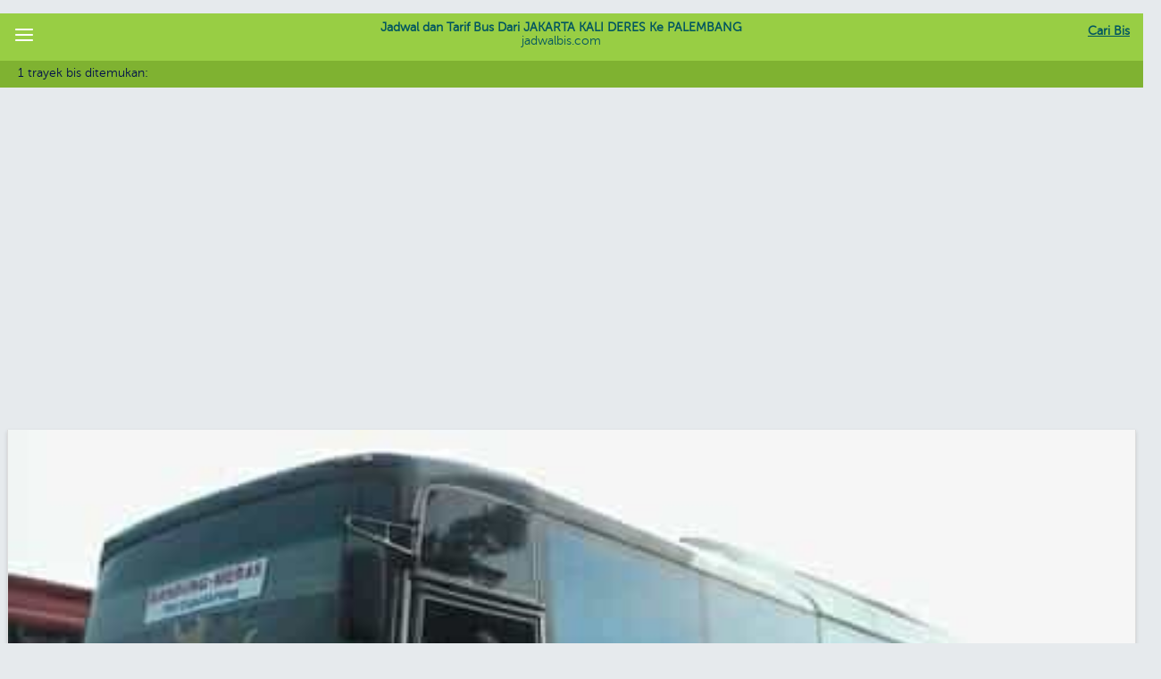

--- FILE ---
content_type: text/html; charset=utf-8
request_url: https://m.jadwalbis.com/jadwal/hasilPencarianJadwalBis/jadwal-bis-JAKARTA%20KALI%20DERES-PALEMBANG
body_size: 12231
content:
<!doctype html>
<html ⚡ lang="id">
<head>
<meta charset="utf-8">
<meta name="theme-color" content="#B8CE44"/>
<style amp-custom>@font-face{font-family:'soap-icons';src:url(https://m.jadwalbis.com/fonts/soap-icons.eot?26664784);src:url(https://m.jadwalbis.com/fonts/soap-icons.eot?26664784#iefix) format("embedded-opentype") , url(https://m.jadwalbis.com/fonts/soap-icons.woff?26664784) format("woff") , url(https://m.jadwalbis.com/fonts/soap-icons.ttf?26664784) format("truetype") , url(https://m.jadwalbis.com/fonts/soap-icons.svg?26664784#soap-icons) format("svg");font-weight:normal;font-style:normal;font-display:swap}@font-face{font-family:MuseoSans-300;src:url(https://m.jadwalbis.com/fonts/MuseoSans300.woff2) format('woff2');font-weight:400;font-style:normal;font-display:swap}[class^="soap-icon"],[class*=" soap-icon"]{vertical-align:baseline}[class^="soap-icon"]:before,[class*=" soap-icon"]:before{font-family:"soap-icons";font-style:normal;font-weight:normal;speak:none;display:inline-block;text-decoration:inherit;text-align:center;font-variant:normal;text-transform:none;line-height:1em;font-size:15px;font-display:swap;font-size:120%}[class^="soap-icon"].circle,[class*=" soap-icon"].circle,.glyphicon.circle{border:1px solid;width:1.8em;height:1.8em;line-height:1.7333em;-webkit-border-radius:50% 50% 50% 50%;-moz-border-radius:50% 50% 50% 50%;-ms-border-radius:50% 50% 50% 50%;border-radius:50% 50% 50% 50%;display:inline-block;text-align:center}[class^="soap-icon"].takeoff-effect:before,[class*=" soap-icon"].takeoff-effect:before,.glyphicon.takeoff-effect:before{-webkit-transform:rotate(-25deg);-moz-transform:rotate(-25deg);-ms-transform:rotate(-25deg);-o-transform:rotate(-25deg);transform:rotate(-25deg)}[class^="soap-icon"].takeoff-effect1:before,[class*=" soap-icon"].takeoff-effect1:before,.glyphicon.takeoff-effect1:before{-webkit-transform:rotate(25deg);-moz-transform:rotate(25deg);-ms-transform:rotate(25deg);-o-transform:rotate(25deg);transform:rotate(25deg)}[class^="soap-icon"].landing-effect:before,[class*=" soap-icon"].landing-effect:before,.glyphicon.landing-effect:before{-webkit-transform:rotate(-25deg);-moz-transform:rotate(-25deg);-ms-transform:rotate(-25deg);-o-transform:rotate(-25deg);transform:rotate(-25deg)}[class^="soap-icon"].flip-effect:before,[class*=" soap-icon"].flip-effect:before,.glyphicon.flip-effect:before{-webkit-transform:scaleX(-1);-moz-transform:scaleX(-1);-ms-transform:scaleX(-1);-o-transform:scaleX(-1);transform:scaleX(-1);filter:FlipH}.soap-icon-star-1:before{content:'\e873'}.five-stars-container{display:inline-block;position:relative;font-family:'Glyphicons Halflings';font-size:14px;text-align:left;cursor:default;white-space:nowrap;line-height:1.2em;color:#dbdbdb}.five-stars-container .five-stars,.five-stars-container.editable-rating .ui-slider-range{display:block;overflow:hidden;position:relative;background:#fff;padding-left:1px}.five-stars-container .five-stars:before,.five-stars-container.editable-rating .ui-slider-range:before{content:"\e006\e006\e006\e006\e006";color:#fdb714}.five-stars-container .five-stars.transparent-bg,.five-stars-container.editable-rating .ui-slider-range.transparent-bg{background:none}.five-stars-container:before{display:block;position:absolute;top:0;left:1px;content:"\e006\e006\e006\e006\e006";z-index:0}.price{color:#7db921;font-size:1.6667em;text-align:right;line-height:1;display:block}.price small{display:block;color:#838383}.price-wrapper{font-weight:normal;font-size:.8333em;color:inherit;line-height:1.3333em;margin:0}.price-wrapper .price-per-unit{color:#7db921;font-size:1.4em;padding-right:5px}.info-primary,.info-success{color:#fff;padding:2px 5px;line-height:1em}.info-success{background:#98ce44}.info-primary{background:#2d3e52}.skin-color{color:#194eb0;font-size:12px;padding-left:0;vertical-align:middle}.search-link{color:#005560;font-weight:bold}.articlePadding{padding:10px;padding-right:25px}#relatedRoute{background-color:#fff;padding:10px;line-height:25px}html{scroll-behavior:smooth}.corona-link-div{margin:auto;margin-left:100;margin-right:10;font-size:12px;border:1px solid #ffa500;border-radius:2px;padding:4px;color:#ff4500;text-align:center;background-color:#fff}.corona-box{background-color:#fff;padding:10px}.corona-link{color:#e42700}.corona-image{border-radius:10px}.corona-title{color:#000;font-size:16px}.corona-center-auto{margin:auto;text-align:center}.corona-date{font-style:italic;font-size:11px}.fixed-height-container{position:relative;height:200px;width:300px}.corona-justify{margin:10px;padding:5px;border:1px solid #ccc;border-radius:3px;text-align:justify;background-color:#fff}.amp-img.contain img{object-fit:contain}body{font-family:MuseoSans-300,Arial,'Segoe UI','Lucida Grande',Helvetica,sans-serif;background-color:#e6eaed;font-size:14px;color:#434343;margin:0}.hidden-text{display:none}.top{background-color:#98ce44;width:100%;margin:auto;height:45px;text-align:center;color:#005560;padding-top:8px;z-index:1000}.after-top{background-color:#7fb231;width:100%;margin:auto;height:24px;text-align:left;color:#00104b;vertical-align:middle;padding-left:20px;padding-top:6px;position:absolute}h1.my-page-title{font-size:14px;margin:0;font-weight:700}.page-title-logo{font-size:12px;margin:0;font-weight:700}h3{font-weight:400;margin:0;font-size:14px}.menu-ham{float:left;margin-top:4px;margin-left:15px;cursor:pointer}.search{float:right;margin-top:4px;margin-right:15px}.mymodal{background-color:#000;background-color:rgba(0,0,0,.4)}.modal-content{background-color:#fefefe;text-align:left;margin:15% auto;padding:20px;border:1px solid #888;width:80%}.form-search{background-color:#fff;position:relative}.form-component{margin-bottom:8px;display:-webkit-box;display:-ms-flexbox;display:flex;-webkit-box-align:start;-ms-flex-align:start;align-items:flex-start}.form-item{padding-bottom:0;padding-top:10px;-webkit-box-flex:1;-ms-flex-positive:1;flex-grow:1;border-bottom:1px solid #b4b4b4;position:relative}.form-item-normal{padding-bottom:0;padding-top:10px;-webkit-box-flex:1;-ms-flex-positive:1;flex-grow:1;position:relative}.title{font-size:14px;line-height:22px;color:#8f8f8f}h1.title{color:#98ce44;font-size:24px}.texts{font-size:16px;line-height:24px;color:#434343}.text-logo{margin-right:16px;margin-top:29px;-ms-flex-negative:0;flex-shrink:0}.form-text{width:90%;border:none;height:16px}.return{position:absolute;background-color:#fff;padding:10px;right:0;top:80px}.round{background-color:#7fb231;border-radius:50%;width:24px;height:24px;padding:2px;-webkit-transition:all .25s;transition:all .25s;transition-property:all;transition-duration:.25s;transition-timing-function:ease;transition-delay:0s;display:inline-block;-webkit-box-sizing:border-box;box-sizing:border-box}#hacky-input{display:none}#hacky-input:checked+label .round{-webkit-transform:rotate(180deg);-ms-transform:rotate(180deg);transform:rotate(180deg)}.search-title{font-size:16px;font-weight:700}.search-bus{float:right;height:30px;background:#98ce44;margin-top:5px;border:0;width:50%;color:#fff;display:inline-block;margin-top:0;position:relative;box-shadow:0 2px 2px 0 rgba(0,0,0,.14) , 0 3px 1px -2px rgba(0,0,0,.12) , 0 1px 5px 0 rgba(0,0,0,.2);-webkit-transition-duration:.4s;transition-duration:.4s;text-decoration:none;overflow:hidden;cursor:pointer;font-size:18px}.search-bus-full{float:right;height:30px;background:#98ce44;margin-top:5px;border:0;width:100%;color:#fff;display:inline-block;margin-top:0;position:relative;box-shadow:0 2px 2px 0 rgba(0,0,0,.14) , 0 3px 1px -2px rgba(0,0,0,.12) , 0 1px 5px 0 rgba(0,0,0,.2);-webkit-transition-duration:.4s;transition-duration:.4s;text-decoration:none;overflow:hidden;cursor:pointer;font-size:18px}.cancel{font-size:17px;float:left;height:30px;background-color:#fb8b34;margin-top:5px;border:0;width:50%;color:#fff;display:inline-block;padding:7px 0;margin-top:0;position:relative;box-shadow:0 2px 2px 0 rgba(0,0,0,.14) , 0 3px 1px -2px rgba(0,0,0,.12) , 0 1px 5px 0 rgba(0,0,0,.2);-webkit-transition-duration:.4s;transition-duration:.4s;text-decoration:none;overflow:hidden;cursor:pointer}.cancel-right{font-size:17px;float:right;height:30px;background-color:#fb8b34;margin-top:5px;border:0;width:100%;color:#fff}button,input[type="reset"]{background:0 0;color:inherit;border:none;padding:0;font:inherit;cursor:pointer;outline:inherit}.search-result{margin:0 8px 8px;margin-bottom:16px;-webkit-box-sizing:border-box;box-sizing:border-box;border-radius:0 0 4px 4px;border-left:1px solid #dedede;border-right:1px solid #dedede;border-bottom:1px solid #dedede;-webkit-box-shadow:0 2px 4px 0 rgba(67,67,67,.2);box-shadow:0 2px 4px 0 rgba(67,67,67,.2)}.search-result-list{min-height:154px;position:relative;margin:0 auto 0;color:#434343;background-color:#fff;border-bottom:1px solid #dedede}.titlebox{float:left;padding:10px 0 5px 16px;vertical-align:middle;line-height:1;max-width:55%;-webkit-box-sizing:border-box;box-sizing:border-box}.titlebox-transit{padding:10px 0 20px 16px;vertical-align:middle;line-height:1;max-width:100%;-webkit-box-sizing:border-box;box-sizing:border-box}.pricebox{-webkit-box-sizing:border-box;box-sizing:border-box;float:right;line-height:1;max-width:45%;padding-top:20px;padding-right:16px;vertical-align:middle}.price{color:#8f8f8f;text-align:right}.holiday-price{text-align:right;color:#b4b4b4;font-size:12px;text-decoration:line-through}.orange{color:#f96d01;font-size:11px}.normal-price{font-size:15px;font-weight:700;color:#f96d01;padding:0 0 5px;text-align:right}.capt{font-size:11px;font-weight:400}.coret{text-decoration:line-through}h4{font-weight:700;padding:0;margin:0}.busclass-box{display:inline-block;font-size:12px;font-weight:300;margin-top:5px}.carousel2 .caption{position:absolute;bottom:0;left:0;right:0;padding:8px;background:rgba(0,0,0,.6);color:#ddd;font-size:smaller;max-height:30%}.clearboth{clear:both}.image{margin:0;padding:0;margin:0;cursor:pointer;color:#434343;background-color:#fff}a.bus-class{color:#fff;text-decoration:none;font-size:12px;padding:2px 4px 2px 4px;margin-right:-3px;font-weight:400}.economyClass{background:#fdb714}.businessClass{background:#98ce44}.executiveClass{background:#194eb0}.superExecutiveClass{background:#9f60b5}.bustype{background-color:#f28f8b}.small{font-weight:400;text-transform:capitalize;font-size:10px}.info{border-bottom:none}.lineThrough{text-decoration:line-through}.info-wrap{display:-webkit-box;display:-ms-flexbox;display:flex;padding:0 16px 4px}.point-to-point-box{-ms-flex-preferred-size:12px;flex-basis:12px;margin-right:8px;-webkit-box-orient:vertical;-webkit-box-direction:normal;-ms-flex-flow:column;flex-flow:column;-webkit-box-align:center;-ms-flex-align:center;align-items:center;display:-webkit-box;display:-ms-flexbox;display:flex}.top-bulet{width:7px;height:7px;border:1px solid #b4b4b4;border-radius:100%}.bottom-bulet{background-color:#b4b4b4;border-radius:100%;width:7px;height:7px}.bulet-detail{background-color:#fff;border-radius:100%;width:12px;height:12px;border:3px solid #ffad00}.garis{width:0;height:132px;border-left:1px solid #dadada}.garis-transit{height:160px}.garis-detail{border-left:5px solid #ffad00;height:120px}.departure-arrival-box{-webkit-box-flex:1;-ms-flex-positive:1;flex-grow:1;position:relative;float:left;margin-top:-5px}.schedule-box{float:right;position:relative;font-size:12px;color:#434343;margin-right:0;width:150px;margin-top:-5px;padding-left:5px}.departure{display:-webkit-box;-webkit-line-clamp:2;line-clamp:2;-webkit-box-orient:vertical;overflow:hidden;text-overflow:ellipsis;top:0;font-size:12px;color:#434343;line-height:1.5;position:absolute;left:0}.arrival{display:-webkit-box;-webkit-line-clamp:2;-webkit-box-orient:vertical;overflow:hidden;text-overflow:ellipsis;bottom:-5px;font-size:12px;color:#434343;line-height:1.5;position:absolute;left:0}.tap{display:-webkit-box;-webkit-line-clamp:2;-webkit-box-orient:vertical;overflow:hidden;text-overflow:ellipsis;top:70px;font-size:12px;color:#8f8f8f;line-height:1.5;position:absolute;left:0}.tap-detail{top:70px;-webkit-line-clamp:4}.tap-transit{top:90px}label.showMore{position:absolute;top:100%;text-decoration:underline;color:#00f;font-style:italic;float:right;margin-top:-5px;margin-bottom:2px;text-decoration:italic;float:right;margin-right:0}.checknone{display:none}label.showMore:after{content:"Show More"}input:checked+label.showMore:after{display:none}input:checked~div{height:100%}.note-share{text-align:center;padding-top:5px;margin:auto;margin-top:-17px;width:100%;background-color:#fff}.note-share2{text-align:left;padding:5px;margin:auto;width:90%;background-color:#fff;font-size:12px;border:1px solid #ccc;margin-bottom:8px;border-radius:3px}.note{font-size:12px;color:red}.more-detail{margin-bottom:0;margin-right:0;position:absolute;bottom:0;float:right;text-align:center;width:100%;line-height:12px}.more-detail-transit{margin-bottom:20px;bottom:20;text-align:center}.more-detail-btn{padding-top:9px;text-align:center;height:25px;background:#98ce44;border:0;width:100px;color:#fff;display:inline-block;position:relative;box-shadow:0 2px 2px 0 rgba(0,0,0,.14) , 0 3px 1px -2px rgba(0,0,0,.12) , 0 1px 5px 0 rgba(0,0,0,.2);-webkit-transition-duration:.4s;transition-duration:.4s;text-decoration:none;overflow:hidden;cursor:pointer;font-size:12px;border-radius:3px}.more-detail-btn:after{content:"";background:#90ee90;display:block;position:absolute;padding-top:300%;padding-left:350%;margin-left:-20px;margin-top:-120%;opacity:0;transition:all .8s}.more-detail-btn:active:after{padding:0;margin:0;opacity:1;transition:0s}.booking-button{margin-top:5px;background:#e9555d;padding-bottom:5px;padding-top:3px}.btn{padding-top:9px;height:25px;background:#98ce44;border:0;width:100%;color:#fff;display:inline-block;position:relative;box-shadow:0 2px 2px 0 rgba(0,0,0,.14) , 0 3px 1px -2px rgba(0,0,0,.12) , 0 1px 5px 0 rgba(0,0,0,.2);-webkit-transition-duration:.4s;transition-duration:.4s;text-decoration:none;overflow:hidden;cursor:pointer;font-size:12px;border-radius:3px}.btn:after{content:"";background:#90ee90;display:block;position:absolute;padding-top:300%;padding-left:350%;margin-left:-20px;margin-top:-120%;opacity:0;transition:all .8s}.facebook-comments{background-color:#fff;width:100%;padding-top:20px;margin-top:-5px}.facebook-like{text-align:center;width:100%}.android-version{padding-top:10px;background-color:#232a31;color:#fff;text-align:center}.android-version a{color:#232a31}.android-version h4{font-weight:400}#footer{background-color:#232a31;color:#fff}.footer-menu{background-color:#e6eaed;color:#696969;text-decoration:none;font-size:14px;line-height:1;text-align:center;margin-bottom:0;margin-top:0}.footer-title{margin:0 0 0;height:20px;line-height:20px;font-family:sans-serif;display:block;margin-block-start:1.33em;margin-block-end:1.33em;margin-inline-start:0;margin-inline-end:0;font-weight:700;color:#000}.menu-ul{display:block;list-style-type:disc;margin-block-start:1em;margin-block-end:1em;margin-inline-start:0;margin-inline-end:0;padding-inline-start:40px;list-style:none;text-align:left;padding:0 15px;margin:0}.align-left{text-align:left}.btn-train{vertical-align:top}.train-list{padding:10px}.menu-li{width:40%;display:inline-block;vertical-align:middle;padding:0 5px;min-height:48px;border-bottom:1px solid hsla(0,0%,85%,.5);text-align:left}.menu-li a{color:#696969;text-decoration:none;font-size:14px;line-height:1;padding:16px 0;display:block}.about-jabis-info{text-align:left;line-height:20px;padding:10px}.email-div{background-color:#1b1b1b;color:#fff;height:50px;width:100%;vertical-align:middle;padding:10px;padding-top:30px}.email{text-decoration:none;font-size:20px;color:#fff}.copyright{width:90%;float:left;padding-top:5px}.bottom{width:100%;padding:10px;background-color:#232a31}a.back-to-top{color:#fff;text-decoration:none;float:right;padding:5px;margin-right:0;position:absolute}.back-to-top i{color:#fff}.soap-icon-longarrow-up{color:#fff}.circle{color:#fff}.middle{margin-top:-4px}.bus-name-transit{padding:0;margin:0;font-size:14px}.amp-close-image{position:fixed;right:0;top:10px;width:48px;text-align:center;-webkit-transform:translateY(-50%);transform:translateY(-50%);-webkit-transition:right .2s ease-out;transition:right .2s ease-out}#sidebar{padding:10px;width:100%}.sidebar-hide{padding:0;width:0}.sidebar-open{padding:10px;width:300px}.menu{position:relative;display:-webkit-box;display:-ms-flexbox;display:flex;-webkit-box-align:center;-ms-flex-align:center;align-items:center;padding:12px 16px;font-size:16px;line-height:24px;color:#696969;-webkit-transition:none;transition:none}.menu-flag{padding-left:20px}.icon-menu{display:-webkit-box;display:-ms-flexbox;display:flex;margin-right:16px}.nodecor{text-decoration:none}hr{background-color:rgba(0,0,0,.12);border:none;height:1px;margin:0;margin-top:-1px}.displaynone{display:none}.widthnul{height:100%;width:0;position:fixed;z-index:1;top:0;left:0;background-color:#efefef;overflow-x:hidden;display:none;transition:.5s;z-index:2001}.amp-close-image-canonical{position:absolute;height:30px;width:30px}.tranparent{background-color:rgba(0,0,0,.4)}.top-canon{z-index:20}.padding-ten{padding:10px;line-height:20px}.login-info{color:#8f8f8f;font-size:16px;font-size:inherit;line-height:24px}.padding-none{padding:0;margin:0;color:#000}.label-form{font-weight:700;font-size:14px;line-height:24px;height:24px;margin:0;display:block;color:#434343;letter-spacing:.3px}.input-class{font-size:16px;line-height:24px;width:100%;border:1px solid #b4b4b4;background:#fff;border-radius:4px;padding:7px;font-family:inherit;color:#434343;font-weight:500;-webkit-appearance:none;-moz-appearance:none;-webkit-transition:border .2s ease;transition:border .2s ease;-webkit-box-sizing:border-box;box-sizing:border-box;box-shadow:none}.btn-login{padding:8px 40px;line-height:24px;background-color:#f96d01;overflow:visible;-webkit-appearance:button;-moz-appearance:button;appearance:button;-webkit-user-select:none;-moz-user-select:none;-ms-user-select:none;user-select:none;border:none;color:#fff;cursor:pointer;font-size:14px;text-align:center;position:relative;border-radius:3px;-webkit-transition:all .1s ease;transition:all .1s ease;line-height:1;font-weight:700;-webkit-font-smoothing:antialiased;height:35px;width:100%}.login-google{padding-top:5px;position:relative;display:inline-block;border:none;color:#fff;font-size:14px;vertical-align:top;border-radius:3px;position:relative;line-height:1;font-weight:400;height:28px;width:100%;text-decoration:none;background-color:#4285f4}.login-facebook{background-color:#3b5998;padding-top:5px;position:relative;display:inline-block;border:none;color:#fff;font-size:14px;vertical-align:top;border-radius:3px;position:relative;line-height:1;font-weight:400;height:28px;width:100%;text-decoration:none}.login-text{display:inline-block;margin-top:7px;padding-top:5px;position:absolute;text-align:center;margin:auto;width:90%;margin-right:20px}.login-logo{float:left;margin-left:10px}.or{width:100%;text-align:center;line-height:.1em;margin:15px 0 10px}.create-account{padding:20px;width:100%;text-align:center;margin:auto}.create-account a{color:#136cbc;cursor:pointer;font-size:20px;font-weight:700}.radiomale{margin-right:50px}.labelmale{margin-left:70px}input.error{border:1px solid red}label.error{color:red}.align-center{text-align:center;margin:auto}.big-a{color:#136cbc;cursor:pointer;font-size:20px;font-weight:700}.blue{color:#f96d01}.login-text-aneh{display:inline-block;margin-top:7px;padding-top:5px;text-align:center;margin:auto}.detail-h1{font-size:14px}.bus-info{width:100%}.duration{float:left;width:30%;margin-left:10px;padding-right:8px}.price-table{float:left;width:30%;padding-right:8px}.schedule-table{float:left;width:30%;padding-right:0}.table-title{margin-bottom:10px}.small{font-size:10px;color:#8f8f8f}.lal{text-decoration:underline;color:#00f;cursor:pointer}.contribute-small{padding-bottom:5px;text-align:center;height:15px;background:#ffad00;border:0;width:80px;color:#fff;display:inline-block;position:relative;box-shadow:0 2px 2px 0 rgba(0,0,0,.14) , 0 3px 1px -2px rgba(0,0,0,.12) , 0 1px 5px 0 rgba(0,0,0,.2);-webkit-transition-duration:.4s;transition-duration:.4s;text-decoration:none;overflow:hidden;cursor:pointer;font-size:12px;border-radius:3px}.contribute-small:after{content:"";background:#90ee90;display:block;position:absolute;padding-top:300%;padding-left:350%;margin-left:-20px;margin-top:-120%;opacity:0;transition:all .8s}.contribute-small:active:after{padding:0;margin:0;opacity:1;transition:0s}.contribute-big{padding-top:7px;height:25px;margin-left:3px;margin-bottom:-10px}.booking-redbus{background:#e9555d}.form-select{border:1px solid #b4b4b4;height:30px}.form-select option{padding:3px}.texts{text-align:center}.input-class-price{width:90%}.departure-detail{margin-top:5px;width:60%;float:left;padding-left:10px}.phone-detail{margin-top:5px;width:30%;float:left}.image-detail{margin-top:5px;padding-top:20px;border-top:dashed 1px #e1e1e1;box-shadow:inset 0 8px 15px -6px rgba(0,0,0,.05)}.questions{width:100%;text-align:left;font-weight:700;padding-top:5px}.answer{width:100%;text-align:left;font-weight:400}.wrong{text-align:center;border:1px solid red;border-radius:3px;font-size:18px;color:red;margin:10px}.iklan1{text-align:center;margin:auto}.review-text{width:99%;height:70px}.review{padding-left:10px;padding-bottom:10px}.amp-rating{margin-top:10px;--star-size:2;padding:0;border:none;unicode-bidi:bidi-override;direction:rtl;text-align:left;user-select:none;font-size:2em;font-size:calc(var(--star-size) * 1em);cursor:pointer;-webkit-tap-highlight-color:transparent;-webkit-tap-highlight-color:transparent;margin-bottom:10px}.amp-rating-small{margin-top:2px;margin-bottom:0;font-size:calc(var(--star-size) * .75em);float:left;width:95px}.price-k{color:#838383;font-size:12px}.rating-text{padding-bottom:0;font-size:10px}.amp-rating-menu{margin:0;--star-size:2.3;font-size:2.3em;color:#ffd700;content:"★"}.amp-rating>label{display:inline-block;position:relative;width:1.1em;width:calc(var(--star-size)/ 3 * 1.1em)}.amp-rating:not(:hover)>input:checked~label,.amp-rating>:hover,.amp-rating>:hover~label{color:transparent;cursor:inherit}.amp-rating:not(:hover)>input:checked~label:before,.amp-rating>:hover:before,.amp-rating>:hover~label:before{content:"★";position:absolute;left:0;color:#ffd700}.amp-rating>input{position:relative;transform:scale(3);transform:scale(var(--star-size));top:-.5em;top:calc(var(--star-size)/ 6 * -1em);margin-left:-2.5em;margin-left:calc(var(--star-size)/ 6 * -5em);z-index:2;opacity:0;font-size:initial}form.amp-form-submit-error [submit-error]{color:red}.city-fare{margin-top:0}.red{color:red}</style><style amp-boilerplate>body{-webkit-animation:-amp-start 8s steps(1,end) 0s 1 normal both;-moz-animation:-amp-start 8s steps(1,end) 0s 1 normal both;-ms-animation:-amp-start 8s steps(1,end) 0s 1 normal both;animation:-amp-start 8s steps(1,end) 0s 1 normal both}@-webkit-keyframes -amp-start{from{visibility:hidden}to{visibility:visible}}@-moz-keyframes -amp-start{from{visibility:hidden}to{visibility:visible}}@-ms-keyframes -amp-start{from{visibility:hidden}to{visibility:visible}}@-o-keyframes -amp-start{from{visibility:hidden}to{visibility:visible}}@keyframes -amp-start{from{visibility:hidden}to{visibility:visible}}</style><script async src="https://cdn.ampproject.org/v0.js"></script>
<title>Jadwal dan Tarif Bus Dari JAKARTA KALI DERES ke PALEMBANG</title>
<link rel="canonical" href="https://jadwalbis.com/jadwal/hasilPencarianJadwalBis/jadwal-bis-JAKARTA KALI DERES-PALEMBANG">
<meta content="1102679499867177" property="fb:app_id"/>
<meta name="viewport" content="width=device-width, initial-scale=1.0,minimum-scale=1, maximum-scale=2.0">
<meta name="product" content="Jabis">
<meta property="og:type" content="article">
<meta property="og:title" content="Jadwal dan Tarif Bus JAKARTA KALI DERES PALEMBANG ">
<meta property="og:description" content="Waktu Berangkat 14:00. Bus: LAJU PRIMA Kelas:Ekonomi Non AC seat:3-2 Tarif: 260.000">
<meta property="og:image" content="https://jadwalbis.com/images/bus_logo/lajuprima.jpg"/>
<meta name="description" content="Waktu Berangkat 14:00. Bus: LAJU PRIMA Kelas:Ekonomi Non AC seat:3-2 Tarif: 260.000">
<meta property="og:url" content="https://m.jadwalbis.com/jadwal/hasilPencarianJadwalBis/jadwal-bis-JAKARTA KALI DERES-PALEMBANG"/>
<meta property="og:site_name" content="Jadwal dan Tarif Bis Umum di Indonesia"/>
<meta name="author" content="Administrator Jabis, Indonesia">
<meta name="keywords" content="JAKARTA KALI DERES, PALEMBANG,JAKARTA KALI DERES-PALEMBANG, , jadwal bis,tarif, jadwal dan tarif,bis, harga, Informasi  jadwal bis + tarif bis  Indonesia, budiman, efisiensi, priimajasa, nusantara,mgi, arimbi, karamat djati">
<link rel="shortcut icon" href="https://m.jadwalbis.com/images/xfavicon.ico.pagespeed.ic.rPpFhAeiPX.webp" type="image/x-icon">
<link rel="apple-touch-icon" sizes="57x57" href="https://m.jadwalbis.com/images/xapple-icon-57x57.png.pagespeed.ic.ehKhcCCWx8.webp">
<link rel="apple-touch-icon" sizes="60x60" href="https://m.jadwalbis.com/images/xapple-icon-60x60.png.pagespeed.ic.ZhshJWcEPx.webp">
<link rel="apple-touch-icon" sizes="72x72" href="https://m.jadwalbis.com/images/xapple-icon-72x72.png.pagespeed.ic.PFO8fprzN6.webp">
<link rel="apple-touch-icon" sizes="76x76" href="https://m.jadwalbis.com/images/xapple-icon-76x76.png.pagespeed.ic.rwH7TMqegQ.webp">
<link rel="apple-touch-icon" sizes="114x114" href="https://m.jadwalbis.com/images/xapple-icon-114x114.png.pagespeed.ic.wiZK4yLaTU.webp">
<link rel="apple-touch-icon" sizes="120x120" href="https://m.jadwalbis.com/images/xapple-icon-120x120.png.pagespeed.ic.3boIK0kl9p.webp">
<link rel="apple-touch-icon" sizes="144x144" href="https://m.jadwalbis.com/images/xapple-icon-144x144.png.pagespeed.ic.NwjYvpSbDs.webp">
<link rel="apple-touch-icon" sizes="152x152" href="https://m.jadwalbis.com/images/xapple-icon-152x152.png.pagespeed.ic.PaoYFZOtHc.webp">
<link rel="apple-touch-icon" sizes="180x180" href="https://m.jadwalbis.com/images/xapple-icon-180x180.png.pagespeed.ic.vpIB5O24LP.webp">
<link rel="icon" type="image/png" sizes="192x192" href="https://m.jadwalbis.com/images/xandroid-icon-192x192.png.pagespeed.ic.HtO0fyZIgg.webp">
<link rel="icon" type="image/png" sizes="32x32" href="https://m.jadwalbis.com/images/xfavicon-32x32.png.pagespeed.ic.5AzcLCbWRb.webp">
<link rel="icon" type="image/png" sizes="96x96" href="https://m.jadwalbis.com/images/xfavicon-96x96.png.pagespeed.ic.PMd_jkNbw2.webp">
<link rel="icon" type="image/png" sizes="16x16" href="https://m.jadwalbis.com/images/xfavicon-16x16.png.pagespeed.ic.Ka0_IuMzn6.webp">
<link rel="manifest" href="https://m.jadwalbis.com/manifest_new.json">
<meta name="msapplication-TileColor" content="#ffffff">
<meta name="msapplication-TileImage" content="https://m.jadwalbis.com/images/ms-icon-144x144.png">
<meta name="theme-color" content="#ffffff">
<script type="application/ld+json">
            {
              "@context":"https://schema.org",
              "@type":"ItemList",
              "itemListElement":[
                                              {
                                      "@type":"ListItem",
                                      "position":1,
                                      "item": {
                                         "@type": "Product",
                                          "name": "Jadwal dan Tarif Bus LAJU PRIMA Jurusan JAKARTA KALI DERES ke PALEMBANG  Jakarta Kali Deres - Palembang",
                                                                                    "image": ["https://jadwalbis.com/images/bus_logo/lajuprima.jpg"],
                                                                                     "description": "Bus LAJU PRIMA berangkat dari  Terminal kali deres. Waktu Berangkat 14:00. Tarif dari JAKARTA KALI DERES ke PALEMBANG Rp  260.000.",
                                          "sku":"2106",
                                          "brand": {
                                            "@type": "Thing",
                                            "name": "LAJU PRIMA"
                                          },
                                          "review": {
                                            "@type": "Review",
                                            "reviewRating": {
                                              "@type": "Rating",
                                              "ratingValue": "5",
                                              "bestRating": "5",
                                              "worstRating":"0"
                                            },
                                            "author": {
                                              "@type": "Person",
                                              "name": "Setiyo Widayat"
                                            }
                                          },                                          "aggregateRating": {
                                            "@type": "AggregateRating",
                                            "ratingValue": "5",
                                            "reviewCount": "4"
                                          },                                          "offers": {
                                            "@type": "Offer",
                                            "url":"https://m.jadwalbis.com/jadwal/detail/2106/bus-LAJU PRIMA-JAKARTA KALI DERES-PALEMBANG",
                                            "priceCurrency": "IDR",
                                            "price": " 260.000",
                                            "availability": "https://schema.org/InStock",
                                            "priceValidUntil": "2030-11-05"

                                          },
                                           "url":"https://m.jadwalbis.com/jadwal/hasilPencarianJadwalBis/jadwal-bis-JAKARTA%20KALI%20DERES-PALEMBANG#2106",
                                           "mpn":"2106"
                                      }

                                }
                                  ]
            }
        </script>
<script async custom-element="amp-analytics" src="https://cdn.ampproject.org/v0/amp-analytics-0.1.js"></script>
<script async custom-element="amp-facebook-like" src="https://cdn.ampproject.org/v0/amp-facebook-like-0.1.js"></script>
<script async custom-element="amp-facebook-comments" src="https://cdn.ampproject.org/v0/amp-facebook-comments-0.1.js"></script>
<script async custom-element="amp-ad" src="https://cdn.ampproject.org/v0/amp-ad-0.1.js"></script>
<script async custom-element="amp-auto-ads" src="https://cdn.ampproject.org/v0/amp-auto-ads-0.1.js"></script>
<script async custom-element="amp-carousel" src="https://cdn.ampproject.org/v0/amp-carousel-0.1.js"></script>
<script async custom-element="amp-fit-text" src="https://cdn.ampproject.org/v0/amp-fit-text-0.1.js"></script>
<script async custom-element="amp-lightbox-gallery" src="https://cdn.ampproject.org/v0/amp-lightbox-gallery-0.1.js"></script>
<script async custom-element="amp-sidebar" src="https://cdn.ampproject.org/v0/amp-sidebar-0.1.js"></script>
<script async custom-element="amp-social-share" src="https://cdn.ampproject.org/v0/amp-social-share-0.1.js"></script>
<script async custom-element="amp-install-serviceworker" src="https://cdn.ampproject.org/v0/amp-install-serviceworker-0.1.js"></script>
<script async custom-element="amp-fx-collection" src="https://cdn.ampproject.org/v0/amp-fx-collection-0.1.js"></script>
<noscript><style amp-boilerplate>body{-webkit-animation:none;-moz-animation:none;-ms-animation:none;animation:none}</style></noscript>
</head>
<body>
<amp-install-serviceworker src="/sw.js" data-iframe-src="install-sw.html" layout="nodisplay">
</amp-install-serviceworker>
<amp-analytics type="gtag" data-credentials="include">
<script type="application/json">
                {
                    "vars" : {
                        "gtag_id": "G-KW25BC3B8H",
                        "config" : {
                            "G-KW25BC3B8H": { "groups": "default" }
                        }
                    }
                }
            </script>
</amp-analytics>
<amp-auto-ads type="adsense" data-ad-client="ca-pub-2189403672994378">
</amp-auto-ads>
<amp-img height="1" width="1" src="https://www.facebook.com/tr?id=836438447194923&ev=PageView&noscript=1"></amp-img>
<amp-sidebar id="sidebar" layout="nodisplay" side="left">
<amp-img class="amp-close-image" src="https://m.jadwalbis.com/images/ic_close_black_18dp_2x.png" width="30" height="30" alt="close sidebar" on="tap:sidebar.close" role="button" tabindex="0"></amp-img>
<br><br>
<a href="https://m.jadwalbis.com/" class="nodecor">
<div class="menu">
<div class="icon-menu">
<svg stroke-width="0" fill="#98ce44" height="24" stroke="currentColor" stroke-linecap="round" viewBox="0 0 24 24" width="24"><path d="M15.0621204,16.4934476 L15.0621204,16.4934476 C13.6597496,17.5834526 11.9256074,18.1936194 10.0968097,18.1936194 C5.62489,18.1936194 2,14.5684355 2,10.0968097 C2,5.62462119 5.62462119,2 10.0968097,2 C14.5684355,2 18.1936194,5.62489 18.1936194,10.0968097 C18.1936194,11.9254725 17.5835426,13.6594938 16.4934131,15.0620858 L21.7035624,20.2722352 C22.0988125,20.6674853 22.0988125,21.3083123 21.7035624,21.7035624 C21.3083123,22.0988125 20.6674853,22.0988125 20.2722352,21.7035624 L15.0621204,16.4934476 Z M14.3909337,14.391398 C15.5229022,13.258695 16.1694169,11.730041 16.1694169,10.0968097 C16.1694169,6.74286286 13.4505361,4.02420242 10.0968097,4.02420242 C6.74255731,4.02420242 4.02420242,6.74255731 4.02420242,10.0968097 C4.02420242,13.4505361 6.74286286,16.1694169 10.0968097,16.1694169 C11.730041,16.1694169 13.258695,15.5229022 14.3909337,14.391398 Z"></path></svg>
</div>
<div>
Cari Bis </div>
</div>
</a>
<a href="https://my.jadwalbis.com" class="nodecor">
<div class="menu">
<div class="icon-menu">
<amp-img height="30" width="30" src='https://m.jadwalbis.com/images/jabis_bulet_fix_tanpa_tulisan_kecil.png'>
</div>
<div>
Jadwal Bis Malaysia<amp-img height="30" width="50" src='https://m.jadwalbis.com/images/new.png'>
</div>
</div>
</a>
<a href="https://m.ruteangkot.com" class="nodecor">
<div class="menu">
<div class="icon-menu">
<amp-img height="30" width="30" src='https://m.jadwalbis.com/images/ruteangkotsmall.png'>
</div>
<div>
Cari Angkot </div>
</div>
</a>
<a href="https://m.jadwalkereta.id" class="nodecor">
<div class="menu">
<div class="icon-menu">
<amp-img height="30" width="30" src='https://m.jadwalbis.com/images/jadwalkeretasmall.png'>
</div>
<div>
Cari Kereta </div>
</div>
</a>
<a href="https://jadwalbis.com/forum" class="nodecor">
<div class="menu">
<div class="icon-menu">
<amp-img height="30" width="30" src='https://m.jadwalbis.com/images/jabis_bulet_fix_tanpa_tulisan_kecil.png'>
</div>
<div>
Forum <amp-img height="30" width="50" src='https://m.jadwalbis.com/images/new.png'>
</div>
</div>
</a>
<a href="https://jadwalbis.com/blog" class="nodecor">
<div class="menu">
<div class="icon-menu">
<amp-img height="30" width="30" src='https://m.jadwalbis.com/images/jabis_bulet_fix_tanpa_tulisan_kecil.png'>
</div>
<div>
Blog <amp-img height="30" width="50" src='https://m.jadwalbis.com/images/new.png'>
</div>
</div>
</a>
<a href="https://m.jadwalbis.com/user/userLogin" class="nodecor">
<div class="menu">
<div class="icon-menu">
<svg stroke-width="0" fill="#98CE44" height="24" stroke="currentColor" stroke-linecap="round" viewBox="0 0 24 24" width="24"><g fill="none" fill-rule="evenodd" stroke-width="0"><rect width="24" height="24"></rect><path stroke="#98CE44" stroke-width="2" d="M8.79293565,14 L15.2068466,14 L15.2068466,14 C17.5134696,14 19.4615386,15.7124173 19.7573005,18 L19.9827249,19.7435542 L19.9827249,19.7435542 C20.124356,20.8390059 19.3511317,21.8418596 18.25568,21.9834907 C18.1706403,21.9944855 18.0849816,22 17.9992342,22 L6.00054804,22 L6.00054804,22 C4.89597854,22 4.00054804,21.1045695 4.00054804,20 C4.00054804,19.9142525 4.0060625,19.8285938 4.01705729,19.7435542 L4.24248169,18 L4.24248169,18 C4.53824361,15.7124173 6.48631263,14 8.79293565,14 Z"></path><path stroke="#98CE44" stroke-width="2" d="M11,2 L13,2 L13,2 C14.6568542,2 16,3.34314575 16,5 L16,7 L16,7 C16,9.209139 14.209139,11 12,11 L12,11 L12,11 C9.790861,11 8,9.209139 8,7 L8,5 L8,5 C8,3.34314575 9.34314575,2 11,2 Z"></path></g></svg>
</div>
<div>
Log In / Daftar Akun </div>
</div>
</a>
<a href="https://m.jadwalbis.com/jadwal/hasilPencarianJadwalBis/jadwal-bis-JAKARTA%20KALI%20DERES-PALEMBANG/english" class="nodecor">
<div class="menu menu-flag">
<div class="icon-menu">
<amp-img height="15" width="18" src='https://jadwalbis.com/images/lang/en.jpg'>
</div>
<div>
English </div>
</div>
</a>
<a href="https://jadwalbis.com" class="nodecor">
<div class="menu">
<div class="icon-menu">
<amp-img height="22" width="22" src='https://m.jadwalbis.com/images/desktop.png'></amp-img>
</div>
<div>
Desktop </div>
</div>
</a>
<a href="https://m.jadwalbis.com/jadwal/kontribusi" class="nodecor">
<div class="menu">
<div class="icon-menu">
<svg width="24" height="24" viewBox="0 0 14 16" fill="#98CE44" stroke-width="0" stroke="currentColor" stroke-linecap="round"><g fill="none" fill-rule="evenodd" transform="translate(-1)"><rect width="24" height="24"></rect><path fill="#98CE44" d="M14,8 L14,12 C14,12.7402824 13.5978014,13.3866262 13,13.7324356 L13,15 C13,15.5522847 12.5522847,16 12,16 C11.4477153,16 11,15.5522847 11,15 L11,14 L5,14 L5,15 C5,15.5522847 4.55228475,16 4,16 C3.44771525,16 3,15.5522847 3,15 L3,13.7324356 C2.40219863,13.3866262 2,12.7402824 2,12 L2,8 C1.44771525,8 1,7.55228475 1,7 L1,6 C1,5.44771525 1.44771525,5 2,5 L2,3 C2,1.34314575 3.34314575,3.04359188e-16 5,0 L11,0 C12.6568542,-3.04359188e-16 14,1.34314575 14,3 L14,5 C14.5522847,5 15,5.44771525 15,6 L15,7 C15,7.55228475 14.5522847,8 14,8 Z M11,10 C10.4477153,10 10,10.4477153 10,11 C10,11.5522847 10.4477153,12 11,12 L12,12 C12.5522847,12 13,11.5522847 13,11 C13,10.4477153 12.5522847,10 12,10 L11,10 Z M4,10 C3.44771525,10 3,10.4477153 3,11 C3,11.5522847 3.44771525,12 4,12 L5,12 C5.55228475,12 6,11.5522847 6,11 C6,10.4477153 5.55228475,10 5,10 L4,10 Z M5,2 C4.44771525,2 4,2.44771525 4,3 L4,8 C4,8.55228475 4.44771525,9 5,9 L11,9 C11.5522847,9 12,8.55228475 12,8 L12,3 C12,2.44771525 11.5522847,2 11,2 L5,2 Z"></path></g></svg>
</div>
<div>
Sumbang Jadwal </div>
</div>
</a>
<a href="https://m.jadwalbis.com/jadwal/contact" class="nodecor">
<div class="menu">
<div class="icon-menu">
<svg fill="#98CE44" height="24" stroke="currentColor" stroke-linecap="round" viewBox="0 0 24 24" width="24"><path stroke-width="0" transform="rotate(180 12 12)" d="M15.8729675,8.5550621 L15.5156661,7.86233499 C15.03657,6.93347511 13.924301,6.51129984 12.9585308,6.8746022 C12.7159483,6.94393971 12.3738095,7.09148563 11.9396119,7.34779975 C11.1915236,7.78940886 10.3426445,8.45886828 9.40067197,9.4008408 C8.45869945,10.3428133 7.78924003,11.1916925 7.34763092,11.9397808 C7.09588756,12.3662354 6.94906773,12.7038854 6.87821756,12.9456271 C6.49607505,13.9055931 6.93704405,15.0386667 7.86216616,15.515835 L8.55489327,15.8731363 C8.20576128,16.2222683 8.03351788,16.3945117 6.46939169,17.9586379 C5.6313068,18.7967228 5.19283077,19.2351988 4.89991259,19.528117 C2.94781366,16.5756708 4.26991865,11.7183357 7.99404276,7.99421159 C9.36347526,6.62477909 10.987673,5.51559526 12.6476481,4.81431381 C13.1536675,4.60053829 13.390578,4.0170292 13.1768024,3.51100978 C12.9630269,3.00499037 12.3795178,2.76807988 11.8734984,2.9818554 C9.97296718,3.78476344 8.13519866,5.03979726 6.58741355,6.58758238 C1.83556006,11.3394359 0.371944455,17.9549784 4.12581243,21.7088464 C4.51424236,22.0972763 5.14401171,22.0972763 5.53244164,21.7088464 L10.2196002,17.0216879 C11.0844981,16.15679 10.8897999,14.8391574 9.79629154,14.2751373 L8.77405857,13.7478803 C8.74822759,13.734557 8.72765973,13.678849 8.72537926,13.683835 L8.79056028,13.4914597 C8.79998012,13.4501883 8.8735103,13.2681209 9.06069398,12.9510307 C9.41415448,12.3522666 9.97999789,11.6347733 10.8073012,10.80747 C11.6346045,9.98016672 12.3520978,9.41432331 12.9508619,9.06086281 C13.2679521,8.87367913 13.4500195,8.80014895 13.4912909,8.79072911 L13.6572711,8.73716077 C13.6820433,8.72668801 13.7326432,8.74501331 13.7477115,8.7742274 L14.2749685,9.79646037 C14.8352547,10.8827295 16.1622035,11.0790845 17.021519,10.219769 L21.7086776,5.53261047 C22.0971075,5.14418054 22.0971075,4.51441119 21.7086776,4.12598126 C20.2269035,2.64420721 18.2820984,1.94181726 16.0974572,2.00376447 C15.5483551,2.0193347 15.115842,2.47709211 15.1314122,3.02619428 C15.1469824,3.57529645 15.6047398,4.00780955 16.153842,3.99223932 C17.4425961,3.95569569 18.5822975,4.25532028 19.5319397,4.8960899 L15.8729675,8.5550621 Z"></path></svg>
</div>
<div>
Hubungi Kami </div>
</div>
</a>
<a href="https://m.jadwalbis.com/jadwal/reviewSite" class="nodecor">
<div class="menu">
<div class="icon-menu">
<fieldset class="amp-rating amp-rating-menu">
<input name="rating" type="radio" id="rating5" value="5" on=""/>
<label for="rating5" title="5 stars">☆</label>
</fieldset>
</div>
<div>
Beri ulasan untuk Situs ini </div>
</div>
</a>
<hr>
<div class="clearboth"></div>
<br><br>
<div class="powerdBy">
<i class="floatleft">Powered by</i>
<div class="clearboth"></div>
<amp-img src='https://jadwalbis.com/images/jadwalbis.com.png' height="60" alt="jadwalbis.com"></amp-img>
</div>
</amp-sidebar>
<div id="page-wrapper">
<div class='top'>
<i on="tap:sidebar.toggle" role="button" tabindex="" class="menu-ham" title="menu">
<svg fill="white" height="24" stroke="currentColor" stroke-linecap="round" viewBox="0 0 24 24" width="24"><g><g stroke="none" stroke-width="1" fill="none" fill-rule="evenodd"><g fill="white"><g><path d="M2,6 C2,5.44771525 2.45530558,5 2.99180311,5 L21.0081969,5 C21.5559546,5 22,5.44386482 22,6 C22,6.55228475 21.5446944,7 21.0081969,7 L2.99180311,7 C2.44404538,7 2,6.55613518 2,6 Z M2,12 C2,11.4477153 2.45530558,11 2.99180311,11 L21.0081969,11 C21.5559546,11 22,11.4438648 22,12 C22,12.5522847 21.5446944,13 21.0081969,13 L2.99180311,13 C2.44404538,13 2,12.5561352 2,12 Z M2,18 C2,17.4477153 2.45530558,17 2.99180311,17 L21.0081969,17 C21.5559546,17 22,17.4438648 22,18 C22,18.5522847 21.5446944,19 21.0081969,19 L2.99180311,19 C2.44404538,19 2,18.5561352 2,18 Z"></path></g></g></g></g></svg>
</i>
<a href="https://m.jadwalbis.com/" class="search search-link" title="Cari Rute Lainnya">
Cari Bis
</a>
<h1 class="my-page-title"> Jadwal dan Tarif Bus Dari JAKARTA KALI DERES Ke PALEMBANG </h1>
<h3>jadwalbis.com</h3>
</div>
<div class="after-top">
<h3 class="search-results-title"></i>1 trayek bis ditemukan:</h3>
</div>
<br><br><br><br><br><br>
<div class="iklan1">
<amp-ad width="100vw" height="320" type="adsense" data-ad-client="ca-pub-2189403672994378" data-ad-slot="8036366215" data-auto-format="rspv" data-full-width="">
<div overflow=""></div>
</amp-ad>
<br>
</div>
<div class="search-result">
<div class="image">
<amp-carousel class="carousel2" layout="responsive" height="250" width="400" type="slides" autoplay delay="2000">
<div class="slide">
<amp-img src="https://jadwalbis.com/images/bus_logo/lajuprima.jpg" layout="fill" alt="Bis Laju prima"></amp-img>
<div class="caption">
<amp-fit-text layout="responsive" width="400" height="50">
LAJU PRIMA Ekonomi Non AC seat:3-2 </amp-fit-text>
</div>
</div>
</amp-carousel>
</div>
<div class="search-result-list">
<div class="title-price">
<div class="titlebox">
<h4>Laju Prima</h4>
<a class="bus-class economyClass" href="">Kelas: Ekonomi Non AC seat:3-2</a>
<div class="busclass-box">
<span></span>
<span> </span>
</div>
<br>
<fieldset class="amp-rating amp-rating-small">
<input name="rating12232300ssd" type="radio" disabled='disabled' id="rating12232300ssd" value="5" checked="checked" on=""/>
<label for="rating12232300ssd" title="5 stars">☆</label>
<input name="rating23455dfg300ssd" type="radio" disabled='disabled' id="rating23455dfg300ssd" value="4" on=""/>
<label for="rating23455dfg300ssd" title="4 stars">☆</label>
<input name="rating23fd500ssd" type="radio" disabled='disabled' id="rating23fd500ssd" value="3" on=""/>
<label for="rating23fd500ssd" title="3 stars">☆</label>
<input name="ratingsads7400ssd" type="radio" disabled='disabled' id="ratingsads7400ssd" value="2" on=""/>
<label for="ratingsads7400ssd" title="2 stars">☆</label>
<input name="ratingasdd45600ssd" type="radio" disabled='disabled' id="ratingasdd45600ssd" value="1" on=""/>
<label for="ratingasdd45600ssd" title="1 stars">☆</label>
</fieldset>
<small class="rating-text">&nbsp5</small>
</div>
<div class="pricebox">
<div class="price">
<div class="normal-price">
<span class=" priceResult colorNewRates">
<small>Tarif Terjauh</small> <div class="city-fare"><span class="holidayPrice"><span class="currency">Rp</span> 260<span class='price-k'>K</span>-338<span class='price-k'>K</span></span></div>
</span>
</div>
</div>
</div>
</div>
<div class="clearboth">
<div class="info">
<div class="note-share2">
<i class="note-info">Bus LAJU PRIMA Waktu Berangkat 14:00 Kelas:Ekonomi Non AC seat:3-2 Tarif: Rp 260.000. Bus ini berangkat dari JAKARTA KALI DERES Ke PALEMBANG . <br>(2015-08-21)</i><br>
<div class="clearboth"></div>
<div class="align-center">
<a href="https://m.jadwalbis.com/jadwal/detail/2106/bus-LAJU PRIMA-JAKARTA KALI DERES-PALEMBANG" class="more-detail-btn">Detail Info Bus</a> </div>
</div>
<div class="info-wrap">
<div class="point-to-point-box">
<div class="top-bulet"></div>
<div class="garis"></div>
<div class="bottom-bulet"></div>
</div>
<div class="departure-arrival-box">
<div class="departure">Terminal kali deres...</div>
<div class="tap">...</div>
<div class="arrival">Palembang</div>
</div>
<div class="schedule-box">
<span class=skin-color><b>Jadwal dari Jakarta Kali Deres</b></span>:<br>14:00 <div class="more-detail">
</div>
</div>
</div>
<br> <hr><br>
</div>
</div>
</div>
<br>
<div class="note-share">
<i class="note">Note: jadwalbis.com membantu Anda dalam memperkirakan informasi tarif dan jadwal bus, namun TIDAK ADA JAMINAN ketepatan informasi jadwal,tarif maupun informasi lainnya.</i><br>
<amp-social-share type="email">e</amp-social-share>
<amp-social-share type="facebook" data-param-app_id="1102679499867177">f</amp-social-share>
<amp-social-share type="twitter">t</amp-social-share>
<amp-social-share type="whatsapp">w</amp-social-share>
<amp-social-share type="line">l</amp-social-share>
</div>
<div class="autocenter">
<amp-ad width="100vw" height="320" type="adsense" data-ad-client="ca-pub-2189403672994378" data-ad-slot="6784694410" data-auto-format="rspv" data-full-width="">
<div overflow=""></div>
</amp-ad>
</div>
</div>
<div class="box padding5" id='relatedRoute'>
<h4 class="box-title relatedRouteh4">Lihat Rute Lain :</h4>
<div class="" id="divRelatedRoute1">
<a href="https://m.jadwalbis.com/jadwal/hasilPencarianJadwalBis/jadwal-bis-PALEMBANG-JAKARTA KALI DERES">
<div class="icon">
<i class="soap-icon-departure yellow-color"></i>
</div>
<div>
<b> Jadwal Bis <span class="skin-color">PALEMBANG - JAKARTA KALI DERES</span></b>
</div>
</a>
<a data-rel="prefetch" href="https://m.jadwalbis.com/jadwal/hasilPencarianJadwalBis/jadwal-bis-JAKARTA KALI DERES-PADANG">
<div class="icon">
<i class="soap-icon-departure yellow-color"></i>
</div>
<div>
Jadwal Bis <span class="skin-color">JAKARTA KALI DERES - PADANG</span>
</div>
</a>
<a data-rel="prefetch" href="https://m.jadwalbis.com/jadwal/hasilPencarianJadwalBis/jadwal-bis-JAKARTA KALI DERES-JAMBI">
<div class="icon">
<i class="soap-icon-departure yellow-color"></i>
</div>
<div>
Jadwal Bis <span class="skin-color">JAKARTA KALI DERES - JAMBI</span>
</div>
</a>
<a data-rel="prefetch" href="https://m.jadwalbis.com/jadwal/hasilPencarianJadwalBis/jadwal-bis-JAKARTA KALI DERES-RANAU">
<div class="icon">
<i class="soap-icon-departure yellow-color"></i>
</div>
<div>
Jadwal Bis <span class="skin-color">JAKARTA KALI DERES - RANAU</span>
</div>
</a>
<a data-rel="prefetch" href="https://m.jadwalbis.com/jadwal/hasilPencarianJadwalBis/jadwal-bis-JAKARTA KALI DERES-PALEMBANG">
<div class="icon">
<i class="soap-icon-departure yellow-color"></i>
</div>
<div>
Jadwal Bis <span class="skin-color">JAKARTA KALI DERES - PALEMBANG</span>
</div>
</a>
<a data-rel="prefetch" href="https://m.jadwalbis.com/jadwal/hasilPencarianJadwalBis/jadwal-bis-JAKARTA KALI DERES-BANDUNG LEUWI PANJANG">
<div class="icon">
<i class="soap-icon-departure yellow-color"></i>
</div>
<div>
Jadwal Bis <span class="skin-color">JAKARTA KALI DERES - BANDUNG LEUWI PANJANG</span>
</div>
</a>
<a data-rel="prefetch" href="https://m.jadwalbis.com/jadwal/hasilPencarianJadwalBis/jadwal-bis-JAKARTA KALI DERES-YOGYAKARTA GIWANGAN">
<div class="icon">
<i class="soap-icon-departure yellow-color"></i>
</div>
<div>
Jadwal Bis <span class="skin-color">JAKARTA KALI DERES - YOGYAKARTA GIWANGAN</span>
</div>
</a>
<a data-rel="prefetch" href="https://m.jadwalbis.com/jadwal/hasilPencarianJadwalBis/jadwal-bis-JAKARTA KALI DERES-PEMALANG">
<div class="icon">
<i class="soap-icon-departure yellow-color"></i>
</div>
<div>
Jadwal Bis <span class="skin-color">JAKARTA KALI DERES - PEMALANG</span>
</div>
</a>
<a data-rel="prefetch" href="https://m.jadwalbis.com/jadwal/hasilPencarianJadwalBis/jadwal-bis-JAKARTA KALI DERES-CILACAP">
<div class="icon">
<i class="soap-icon-departure yellow-color"></i>
</div>
<div>
Jadwal Bis <span class="skin-color">JAKARTA KALI DERES - CILACAP</span>
</div>
</a>
<a data-rel="prefetch" href="https://m.jadwalbis.com/jadwal/hasilPencarianJadwalBis/jadwal-bis-JAKARTA KALI DERES-KUNINGAN">
<div class="icon">
<i class="soap-icon-departure yellow-color"></i>
</div>
<div>
Jadwal Bis <span class="skin-color">JAKARTA KALI DERES - KUNINGAN</span>
</div>
</a>
<a data-rel="prefetch" href="https://m.jadwalbis.com/jadwal/hasilPencarianJadwalBis/jadwal-bis-JAKARTA KALI DERES-WANGON">
<div class="icon">
<i class="soap-icon-departure yellow-color"></i>
</div>
<div>
Jadwal Bis <span class="skin-color">JAKARTA KALI DERES - WANGON</span>
</div>
</a>
<a data-rel="prefetch" href="https://m.jadwalbis.com/jadwal/hasilPencarianJadwalBis/jadwal-bis-JAKARTA KALI DERES-WELERI">
<div class="icon">
<i class="soap-icon-departure yellow-color"></i>
</div>
<div>
Jadwal Bis <span class="skin-color">JAKARTA KALI DERES - WELERI</span>
</div>
</a>
<a data-rel="prefetch" href="https://m.jadwalbis.com/jadwal/hasilPencarianJadwalBis/jadwal-bis-JAKARTA KALI DERES-PONOROGO">
<div class="icon">
<i class="soap-icon-departure yellow-color"></i>
</div>
<div>
Jadwal Bis <span class="skin-color">JAKARTA KALI DERES - PONOROGO</span>
</div>
</a>
<a data-rel="prefetch" href="https://m.jadwalbis.com/jadwal/hasilPencarianJadwalBis/jadwal-bis-JAKARTA KALI DERES-WONOGIRI">
<div class="icon">
<i class="soap-icon-departure yellow-color"></i>
</div>
<div>
Jadwal Bis <span class="skin-color">JAKARTA KALI DERES - WONOGIRI</span>
</div>
</a>
<a data-rel="prefetch" href="https://m.jadwalbis.com/jadwal/hasilPencarianJadwalBis/jadwal-bis-JAKARTA KALI DERES-CEPU">
<div class="icon">
<i class="soap-icon-departure yellow-color"></i>
</div>
<div>
Jadwal Bis <span class="skin-color">JAKARTA KALI DERES - CEPU</span>
</div>
</a>
<a data-rel="prefetch" href="https://m.jadwalbis.com/jadwal/hasilPencarianJadwalBis/jadwal-bis-JAKARTA KALI DERES-KEDIRI">
<div class="icon">
<i class="soap-icon-departure yellow-color"></i>
</div>
<div>
Jadwal Bis <span class="skin-color">JAKARTA KALI DERES - KEDIRI</span>
</div>
</a>
<a data-rel="prefetch" href="https://m.jadwalbis.com/jadwal/hasilPencarianJadwalBis/jadwal-bis-JAKARTA KALI DERES-MUARA DUA">
<div class="icon">
<i class="soap-icon-departure yellow-color"></i>
</div>
<div>
Jadwal Bis <span class="skin-color">JAKARTA KALI DERES - MUARA DUA</span>
</div>
</a>
<a data-rel="prefetch" href="https://m.jadwalbis.com/jadwal/hasilPencarianJadwalBis/jadwal-bis-JAKARTA KALI DERES-INDRAMAYU">
<div class="icon">
<i class="soap-icon-departure yellow-color"></i>
</div>
<div>
Jadwal Bis <span class="skin-color">JAKARTA KALI DERES - INDRAMAYU</span>
</div>
</a>
<a data-rel="prefetch" href="https://m.jadwalbis.com/jadwal/hasilPencarianJadwalBis/jadwal-bis-JAKARTA KALI DERES-JEPARA">
<div class="icon">
<i class="soap-icon-departure yellow-color"></i>
</div>
<div>
Jadwal Bis <span class="skin-color">JAKARTA KALI DERES - JEPARA</span>
</div>
</a>
<a data-rel="prefetch" href="https://m.jadwalbis.com/jadwal/hasilPencarianJadwalBis/jadwal-bis-JAKARTA KALI DERES-KROYA">
<div class="icon">
<i class="soap-icon-departure yellow-color"></i>
</div>
<div>
Jadwal Bis <span class="skin-color">JAKARTA KALI DERES - KROYA</span>
</div>
</a>
<a data-rel="prefetch" href="https://m.jadwalbis.com/jadwal/hasilPencarianJadwalBis/jadwal-bis-JAKARTA KALI DERES-LAMPUNG KOTA BUMI">
<div class="icon">
<i class="soap-icon-departure yellow-color"></i>
</div>
<div>
Jadwal Bis <span class="skin-color">JAKARTA KALI DERES - LAMPUNG KOTA BUMI</span>
</div>
</a>
</div>
<hr>
</div>
<div class="padding10 facebook-comments">
<div class="facebook-like">
<amp-facebook-like width=90 height=20 layout="fixed" data-layout="button_count" data-href="http://jadwalbis.com/jadwal/hasilPencarianJadwalBis/jadwal-bis-JAKARTA%20KALI%20DERES-PALEMBANG">
</amp-facebook-like>
</div>
<amp-facebook-comments width=486 height=657 layout="responsive" data-numposts="5" data-href="http://jadwalbis.com/jadwal/hasilPencarianJadwalBis/jadwal-bis-JAKARTA%20KALI%20DERES-PALEMBANG">
</amp-facebook-comments>
</div>
<footer id="footer">
<div class="footer-menu">
<h4 class="footer-title">Jelajahi jadwalbis.com</h4>
<ul class="menu-ul">
<li class="menu-li"><a href="https://m.jadwalbis.com/"><i class='soap-icon-roundtriangle-right'></i> Cari Bis</a></li>
<li class="menu-li"><a href="https://m.jadwalbis.com/jadwal/kontribusi"><i class='soap-icon-roundtriangle-right'></i> Sumbang Jadwal</a></li>
<li class="menu-li"><a href="https://m.jadwalbis.com/jadwal/privacyPolicy"><i class='soap-icon-roundtriangle-right'></i> Kebijakan Privasi</a></li>
<li class="menu-li"><a href="https://m.jadwalbis.com/jadwal/termsOfServices"><i class='soap-icon-roundtriangle-right'></i> Ketentuan Layanan</a></li>
<li class="menu-li"> <a href="https://m.jadwalbis.com/jadwal/disclaimer"><i class='soap-icon-roundtriangle-right'></i> Sangkalan</a></li>
<li class="menu-li"><a href="https://m.jadwalbis.com/jadwal/contact"><i class='soap-icon-roundtriangle-right'></i> Hubungi Kami</a></li>
<li class="menu-li"><a href="https://m.jadwalbis.com/jadwal/aboutUs"><i class='soap-icon-roundtriangle-right'></i> Tentang Kami</a></li>
</ul>
<h4 class="footer-title">Tentang Jabis</h4>
<div class="about-jabis-info">Website penyedia informasi jadwal, rute dan tarif transportasi umum Indonesia. Website jadwalbis.com menyediakan informasi trayek bus, sedangkan ruteangkot.com menyediakan informasi trayek angkot. </div>
</div>
<div class="android-version">
<h4>Kini Jabis tersedia dalam versi Android!! Buruan download aplikasinya dan pasang di Androidmu untuk akses yang lebih cepat!! </h4>
<a href='https://play.google.com/store/apps/details?id=com.jabis'> <amp-img alt="Jabis" height="50" width="120" src='https://m.jadwalbis.com/images/play_store.png'></amp-img> <br>Download Android</a>
</div>
<div class="email-div">
Hubungi Kami:<br>
<a href="mailto:info@jadwalbis.com" class="email"> info@jadwalbis.com </a>
</div>
<div class="bottom">
<div class="copyright pull-right">
<img style="opacity:1;height:30px;margin-right:-15px" src="https://jadwalbis.com/images/jadwalbis.com.png">&reg; <br>
(cache:1 cacheNeo:)
</div>
<a id="back-to-top" title="Back to Top" href="#" title="Back to Top" class="animated" data-animation-type="bounce"><i class="soap-icon-longarrow-up circle"></i></a>
</div>
</footer>
<div class="align-center">
<a title="ketiwi.com" href="https://ketiwi.com"><amp-img alt="ketiwi.com" width="320" height="272" title="ketiwi.com" src="https://jadwalbis.com/images/iklan_ph.gif"></amp-img></a>
</div>
</body>
</html>
